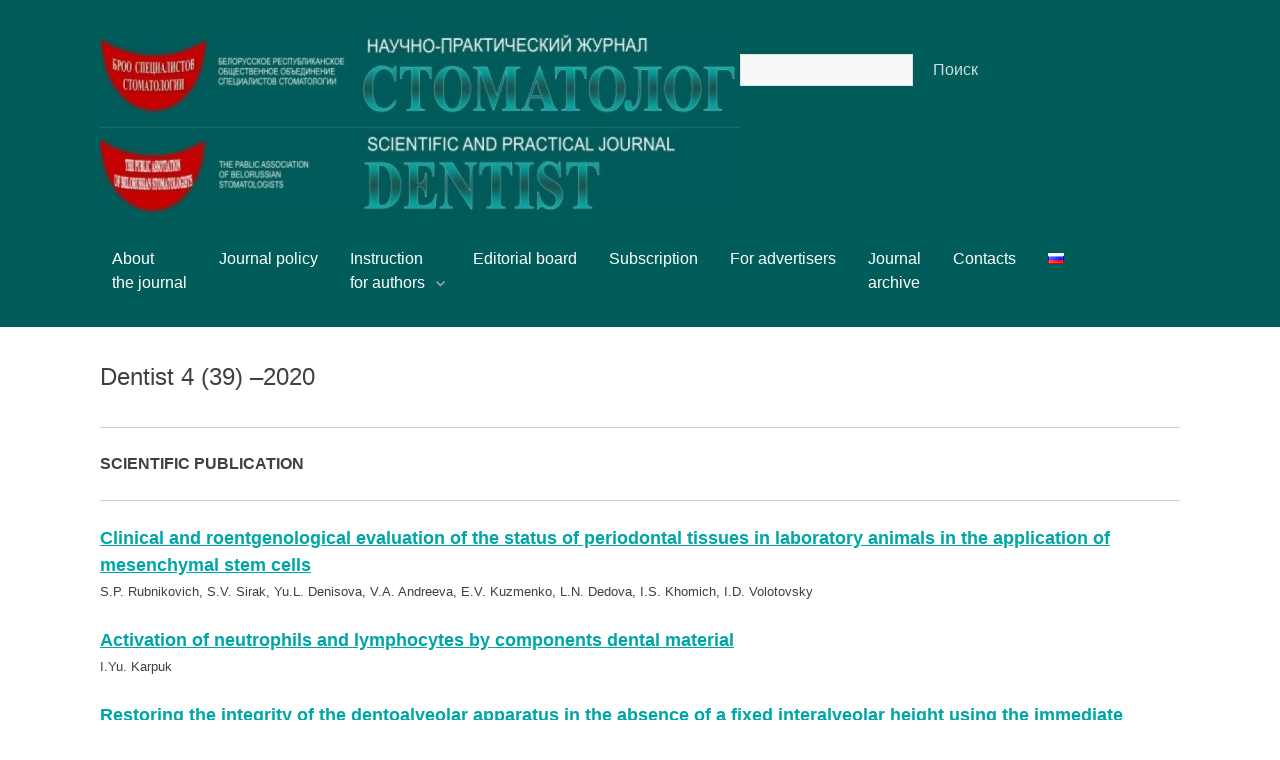

--- FILE ---
content_type: text/html; charset=UTF-8
request_url: http://journal-stomatolog.by/en/dentist-4-39-2020/
body_size: 12184
content:
<!DOCTYPE html>
<html lang="en-GB">
<head>
<meta charset="UTF-8">
<meta name="viewport" content="width=device-width, initial-scale=1">
<title>Dentist 4 (39) &#8211;2020 | Журнал &quot;Стоматолог&quot;</title>
<link rel="profile" href="http://gmpg.org/xfn/11">
<link rel="pingback" href="http://journal-stomatolog.by/xmlrpc.php">

<link rel="alternate" type="application/rss+xml" title="Журнал &quot;Стоматолог&quot; &raquo; Feed" href="http://journal-stomatolog.by/en/feed/" />
<link rel="alternate" type="application/rss+xml" title="Журнал &quot;Стоматолог&quot; &raquo; Comments Feed" href="http://journal-stomatolog.by/en/comments/feed/" />
		<script type="text/javascript">
			window._wpemojiSettings = {"baseUrl":"https:\/\/s.w.org\/images\/core\/emoji\/72x72\/","ext":".png","source":{"concatemoji":"http:\/\/journal-stomatolog.by\/wp-includes\/js\/wp-emoji-release.min.js?ver=4.4.33"}};
			!function(e,n,t){var a;function i(e){var t=n.createElement("canvas"),a=t.getContext&&t.getContext("2d"),i=String.fromCharCode;return!(!a||!a.fillText)&&(a.textBaseline="top",a.font="600 32px Arial","flag"===e?(a.fillText(i(55356,56806,55356,56826),0,0),3e3<t.toDataURL().length):"diversity"===e?(a.fillText(i(55356,57221),0,0),t=a.getImageData(16,16,1,1).data,a.fillText(i(55356,57221,55356,57343),0,0),(t=a.getImageData(16,16,1,1).data)[0],t[1],t[2],t[3],!0):("simple"===e?a.fillText(i(55357,56835),0,0):a.fillText(i(55356,57135),0,0),0!==a.getImageData(16,16,1,1).data[0]))}function o(e){var t=n.createElement("script");t.src=e,t.type="text/javascript",n.getElementsByTagName("head")[0].appendChild(t)}t.supports={simple:i("simple"),flag:i("flag"),unicode8:i("unicode8"),diversity:i("diversity")},t.DOMReady=!1,t.readyCallback=function(){t.DOMReady=!0},t.supports.simple&&t.supports.flag&&t.supports.unicode8&&t.supports.diversity||(a=function(){t.readyCallback()},n.addEventListener?(n.addEventListener("DOMContentLoaded",a,!1),e.addEventListener("load",a,!1)):(e.attachEvent("onload",a),n.attachEvent("onreadystatechange",function(){"complete"===n.readyState&&t.readyCallback()})),(a=t.source||{}).concatemoji?o(a.concatemoji):a.wpemoji&&a.twemoji&&(o(a.twemoji),o(a.wpemoji)))}(window,document,window._wpemojiSettings);
		</script>
		<style type="text/css">
img.wp-smiley,
img.emoji {
	display: inline !important;
	border: none !important;
	box-shadow: none !important;
	height: 1em !important;
	width: 1em !important;
	margin: 0 .07em !important;
	vertical-align: -0.1em !important;
	background: none !important;
	padding: 0 !important;
}
</style>
<link rel='stylesheet' id='kirumo-style-css'  href='http://journal-stomatolog.by/wp-content/themes/kirumo/style.css?ver=4.4.33' type='text/css' media='all' />
<script type='text/javascript' src='http://journal-stomatolog.by/wp-includes/js/jquery/jquery.js?ver=1.11.3'></script>
<script type='text/javascript' src='http://journal-stomatolog.by/wp-includes/js/jquery/jquery-migrate.min.js?ver=1.2.1'></script>
<link rel='https://api.w.org/' href='http://journal-stomatolog.by/wp-json/' />
<link rel="EditURI" type="application/rsd+xml" title="RSD" href="http://journal-stomatolog.by/xmlrpc.php?rsd" />
<link rel="wlwmanifest" type="application/wlwmanifest+xml" href="http://journal-stomatolog.by/wp-includes/wlwmanifest.xml" /> 
<meta name="generator" content="WordPress 4.4.33" />
<link rel="canonical" href="http://journal-stomatolog.by/en/dentist-4-39-2020/" />
<link rel='shortlink' href='http://journal-stomatolog.by/?p=3063' />
<link rel="alternate" type="application/json+oembed" href="http://journal-stomatolog.by/wp-json/oembed/1.0/embed?url=http%3A%2F%2Fjournal-stomatolog.by%2Fen%2Fdentist-4-39-2020%2F" />
<link rel="alternate" type="text/xml+oembed" href="http://journal-stomatolog.by/wp-json/oembed/1.0/embed?url=http%3A%2F%2Fjournal-stomatolog.by%2Fen%2Fdentist-4-39-2020%2F&#038;format=xml" />
<style type="text/css">/* Modified from the original css of _s starter theme *//* =Reset-------------------------------------------------------------- */html, body, div, span, applet, object, iframe,h1, h2, h3, h4, h5, h6, p, blockquote, pre,a, abbr, acronym, address, big, cite, code,del, dfn, em, font, ins, kbd, q, s, samp,small, strike, strong, sub, sup, tt, var,dl, dt, dd, ol, ul, li,fieldset, form, label, legend,table, caption, tbody, tfoot, thead, tr, th, td { border: 0; font-family: inherit; font-size: 100%; font-style: inherit; font-weight: inherit; margin: 0; outline: 0; padding: 0; vertical-align: baseline;}html { overflow-y: scroll; /* Keeps page centered in all browsers regardless of content height */ -webkit-text-size-adjust: 100%; /* Prevents iOS text size adjust after orientation change, without disabling user zoom */ -ms-text-size-adjust: 100%; /* www.456bereastreet.com/archive/201012/controlling_text_size_in_safari_for_ios_without_disabling_user_zoom/ */}*,*:before,*:after { /* apply a natural box layout model to all elements; see http://www.paulirish.com/2012/box-sizing-border-box-ftw/ */ -moz-box-sizing: border-box; -webkit-box-sizing: border-box; box-sizing: border-box;}body { background: #fff;}article,aside,details,figcaption,figure,footer,header,main,nav,section { display: block;}ol, ul { list-style: none;}table { /* tables still need 'cellspacing="0"' in the markup */ border-collapse: separate; border-spacing: 0; }caption, th, td { font-weight: normal; text-align: left; }blockquote:before, blockquote:after,q:before, q:after { content: "";}blockquote, q { quotes: "" "";}a:focus { outline: thin dotted;}a:hover,a:active { outline: 0;}a img { border: 0;}/* =Global----------------------------------------------- */body,button,input,select,textarea { color: #404040; font-family: sans-serif; line-height: 1.5;}bgc { color: #000; background-color: #00A8A2;}/* Headings */h1, h2, h3, h4, h5, h6 { clear: both;}hr { background-color: #ccc; border: 0; height: 1px; margin-bottom: 1.5em;}/* Text elements */p { margin-bottom: 1.5em;}ul, ol { margin: 0 0 1.5em 3em;}ul { list-style: disc;}ol { list-style: decimal;}li > ul,li > ol { margin-bottom: 0; margin-left: 1.5em;}dt { font-weight: bold;}dd { margin: 0 1.5em 1.5em;}b, strong { font-weight: bold;}dfn, cite, em, i { font-style: italic;}blockquote { margin: 0 1.5em;}address { margin: 0 0 1.5em;}pre { background: #eee; font-family: "Courier 10 Pitch", Courier, monospace; font-size: 15px; font-size: 1rem; margin-bottom: 1.6em; max-width: 100%; overflow: auto; padding: 1.6em;}code, kbd, tt, var { font: 15px Monaco, Consolas, "Andale Mono", "DejaVu Sans Mono", monospace;}abbr, acronym { border-bottom: 1px dotted #666; cursor: help;}mark, ins { background: #fff9c0; text-decoration: none;}sup,sub { font-size: 75%; height: 0; line-height: 0; position: relative; vertical-align: baseline;}sup { bottom: 1ex;}sub { top: .5ex;}small { font-size: 75%;}big { font-size: 125%;}figure { margin: 0;}table { margin: 0 0 3em; width: 100%;}th { font-weight: bold;}img, video { height: auto; /* Make sure images are scaled correctly. */ max-width: 100%; /* Adhere to container width. */}button,input,select,textarea,.button { font-size: 100%; /* Corrects font size not being inherited in all browsers */ margin: 0; /* Addresses margins set differently in IE6/7, F3/4, S5, Chrome */ vertical-align: baseline; /* Improves appearance and consistency in all browsers */ *vertical-align: middle; /* Improves appearance and consistency in all browsers */}button,.button,input { line-height: normal; /* Addresses FF3/4 setting line-height using !important in the UA stylesheet */}button,a.button,input[type="button"],input[type="reset"],input[type="submit"] { border: none; background: #333; color: rgba(255, 255, 255, .8); cursor: pointer; /* Improves usability and consistency of cursor style between image-type 'input' and others */ line-height: 1; padding: .5em 1em; margin: 1em 0;}a.button { display: inline-block;}button,input[type="button"],input[type="reset"],input[type="submit"] { -webkit-appearance: button; /* Corrects inability to style clickable 'input' types in iOS */ -webkit-font-smoothing: antialiased;}button:hover,.button:hover,input[type="button"]:hover,input[type="reset"]:hover,input[type="submit"]:hover { background: #444;}button:focus,input[type="button"]:focus,input[type="reset"]:focus,input[type="submit"]:focus,button:active,input[type="button"]:active,input[type="reset"]:active,input[type="submit"]:active { border-color: #fff;}input[type="checkbox"],input[type="radio"] { padding: 0; /* Addresses excess padding in IE8/9 */}input[type="search"] { -webkit-appearance: textfield; /* Addresses appearance set to searchfield in S5, Chrome */ -webkit-box-sizing: content-box; /* Addresses box sizing set to border-box in S5, Chrome (include -moz to future-proof) */ -moz-box-sizing: content-box; box-sizing: content-box;}input[type="search"]::-webkit-search-decoration { /* Corrects inner padding displayed oddly in S5, Chrome on OSX */ -webkit-appearance: none;}button::-moz-focus-inner,input::-moz-focus-inner { /* Corrects inner padding and border displayed oddly in FF3/4 www.sitepen.com/blog/2008/05/14/the-devils-in-the-details-fixing-dojos-toolbar-buttons/ */ border: 0; padding: 0;}input[type="text"],input[type="email"],input[type="url"],input[type="tel"],input[type="password"],input[type="search"],input[type="datetime"],input[type="month"],input[type="date"],input[type="week"],input[type="time"],input[type="datetime-local"],input[type="number"],input[type="color"],textarea { color: #666; background: #f8f8f8; border: 1px solid #e0e0e0; font-size: .9em; padding: 3px 6px;}input[type="text"]:focus,input[type="email"]:focus,input[type="url"]:focus,input[type="tel"]:focus,input[type="password"]:focus,input[type="search"]:focus,input[type="datetime"]:focus,input[type="date"]:focus,input[type="week"]:focus,input[type="time"]:focus,input[type="datetime-local"]:focus,input[type="number"]:focus,textarea:focus { color: #111;}input[type="text"],input[type="email"],input[type="url"],input[type="datetime"] { width: 12em; -webkit-transition: width .2s linear; -moz-transition: width .2s linear; -ms-transition: width .2s linear; transition: width .2s linear;}input[type="text"]:focus,input[type="email"]:focus,input[type="url"]:focus,input[type="datetime"]:focus { max-width: 100%; width: 20em;}input[type="month"],input[type="date"],input[type="week"],input[type="time"],input[type="datetime-local"],input[type="number"],input[type="color"], { padding: 3px;}input[type="text"],input[type="email"],input[type="url"],input[type="tel"],input[type="password"],input[type="search"],input[type="datetime"],textarea { padding: 7px;}textarea { overflow: auto; /* Removes default vertical scrollbar in IE6/7/8/9 */ vertical-align: top; /* Improves readability and alignment in all browsers */ width: 98%;}/* Links */a { color: royalblue;}a:visited { color: purple;}a:hover,a:focus,a:active { color: midnightblue;}/* Alignment */.alignleft { display: inline; float: left; margin-right: 1.5em;}.alignright { display: inline; float: right; margin-left: 1.5em;}.aligncenter { clear: both; display: block; margin: 0 auto;}/* Text meant only for screen readers */.screen-reader-text { clip: rect(1px, 1px, 1px, 1px); position: absolute !important;}.screen-reader-text:hover,.screen-reader-text:active,.screen-reader-text:focus { background-color: #f1f1f1; border-radius: 3px; box-shadow: 0 0 2px 2px rgba(0, 0, 0, 0.6); clip: auto !important; color: #21759b; display: block; font-size: 14px; font-weight: bold; height: auto; left: 5px; line-height: normal; padding: 15px 23px 14px; text-decoration: none; top: 5px; width: auto; z-index: 100000; /* Above WP toolbar */}/* Clearing */.clear:before,.clear:after,.entry-content:before,.entry-content:after,.comment-content:before,.comment-content:after,.site-header:before,.site-header:after,.site-content:before,.site-content:after,.site-footer:before,.site-footer:after { content: ''; display: table;}.clear:after,.entry-content:after,.comment-content:after,.site-header:after,.site-content:after,.site-footer:after { clear: both;}/* =Menu----------------------------------------------- */.main-navigation ul { list-style: none; margin: 0; padding-left: 0;}.main-navigation li { float: left; position: relative;}.main-navigation a { display: block; text-decoration: none;}.main-navigation ul ul { box-shadow: 0 3px 3px rgba(0, 0, 0, 0.2); float: left; left: 0; opacity: 0; position: absolute; top: 2em; -webkit-transition: all .2s linear; -moz-transition: all .2s linear; -ms-transition: all .2s linear; transition: all .2s linear; visibility: hidden; z-index: 99999;}.main-navigation ul ul a { width: 100px;}.main-navigation ul ul li {}.main-navigation li:hover > a {}.main-navigation ul ul :hover > a {}.main-navigation ul ul a:hover {}.main-navigation ul li:hover > ul { top: 1.5em; opacity: 1; visibility: visible;}.main-navigation .current_page_item a,.main-navigation .current-menu-item a {}#site-navigation { float: right; margin-top: 1.5em;}#site-navigation .menu > li > a { margin-left: 2em; padding-bottom: 1em;}#site-navigation .menu a { display: inline-block; text-decoration: none;}#site-navigation .sub-menu { margin-left: 2em;}#site-navigation .menu > li > .sub-menu { margin-top: .5em;}#site-navigation ul ul a { width: 14em;}#site-navigation .sub-menu a { padding: .5em 1em;}#site-navigation .sub-menu ul { margin-left: 0;}#site-navigation ul ul ul { left: 1em; top: 3em;}#site-navigation ul ul li:hover > ul { top: 2em;}/* =Content----------------------------------------------- */.sticky {}.hentry { margin: 0 0 1.5em;}.byline,.updated { display: none;}.single .byline,.group-blog .byline { display: inline;}.page-content,.entry-content,.entry-summary { margin: 1.5em 0 0;}.page-links { clear: both; margin: 0 0 1.5em;}/* =Asides----------------------------------------------- */.blog .format-aside .entry-title,.archive .format-aside .entry-title { display: none;}/* =Media----------------------------------------------- */.page-content img.wp-smiley,.entry-content img.wp-smiley,.comment-content img.wp-smiley { border: none; margin-bottom: 0; margin-top: 0; padding: 0;}.wp-caption { border: 1px solid #ccc; margin-bottom: 1.5em; max-width: 100%;}.wp-caption img[class*="wp-image-"] { display: block; margin: 1.2% auto 0; max-width: 98%;}.wp-caption-text { text-align: center;}.wp-caption .wp-caption-text { margin: 0.8075em 0;}.site-main .gallery { margin-bottom: 1.5em;}.gallery-caption {}.site-main .gallery a img { border: none; height: auto; max-width: 90%;}.site-main .gallery dd { margin: 0;}.site-main .gallery-columns-4 .gallery-item {}.site-main .gallery-columns-4 .gallery-item img {}/* Make sure embeds and iframes fit their containers */embed,iframe,object { max-width: 100%;}/* =Navigation----------------------------------------------- */.site-main [class*="navigation"] { margin: 0 0 1.5em; overflow: hidden;}[class*="navigation"] .nav-previous { float: left; width: 50%;}[class*="navigation"] .nav-next { float: right; text-align: right; width: 50%;}/* =Comments----------------------------------------------- */.comment-content a { word-wrap: break-word;}.bypostauthor {}/* =Widgets----------------------------------------------- */.widget { margin: 0 0 1.5em;}/* Make sure select elements fit in widgets */.widget select { max-width: 100%;}/* Search widget */.widget_search .search-submit { display: none;}/* =Infinite Scroll----------------------------------------------- *//* Globally hidden elements when Infinite Scroll is supported and in use. */.infinite-scroll .paging-navigation, /* Older / Newer Posts Navigation (always hidden) */.infinite-scroll.neverending .site-footer { /* Theme Footer (when set to scrolling) */ display: none;}/* When Infinite Scroll has reached its end we need to re-display elements that were hidden (via .neverending) before */.infinity-end.neverending .site-footer { display: block;}div#searchformdiv { padding-top: 30px;}</style><!-- Generated by Simple CSS - https://wordpress.org/plugins/simple-css/ --><link rel="alternate" href="http://journal-stomatolog.by/ru/%d1%81%d1%82%d0%be%d0%bc%d0%b0%d1%82%d0%be%d0%bb%d0%be%d0%b3-4-39-2020/" hreflang="ru" />
<link rel="alternate" href="http://journal-stomatolog.by/en/dentist-4-39-2020/" hreflang="en" />

		<style type="text/css">
					a,
			a:active,
			a:hover,
			a:visited,
			a:visited:hover,
			.site-title a:hover,
			.main-navigation a:hover,
			.footer-wrap a:hover {
				color: #00a5a5;
			}
			.comment-list .comment-reply-link:hover,
			a.button,
			a.button:hover,
			button:hover,
			input[type="submit"]:hover {
				background: #00a5a5;
			}
				</style>
		
		<style type="text/css">
					#mobile-menu,
			.mobile-header,
			#masthead,
			.footer-wrap,
			#nav-toggle, button,
			a.button,
			input[type="button"],
			input[type="reset"],
			input[type="submit"] {
				background: #015d5a;;
			}
				</style>
		<style type="text/css" id="custom-background-css">
body.custom-background { background-color: #ffffff; }
</style>
<link rel="icon" href="http://journal-stomatolog.by/wp-content/uploads/2017/05/cropped-ico-1-32x32.jpg" sizes="32x32" />
<link rel="icon" href="http://journal-stomatolog.by/wp-content/uploads/2017/05/cropped-ico-1-192x192.jpg" sizes="192x192" />
<link rel="apple-touch-icon-precomposed" href="http://journal-stomatolog.by/wp-content/uploads/2017/05/cropped-ico-1-180x180.jpg" />
<meta name="msapplication-TileImage" content="http://journal-stomatolog.by/wp-content/uploads/2017/05/cropped-ico-1-270x270.jpg" />
</head>

<body class="page page-id-3063 page-template page-template-template-full-width page-template-template-full-width-php custom-background">
<div id="page-clip">
	<nav id="mobile-menu" role="navigation">
	<div id="nav-toggle">
		<div class="toggle genericon"></div>
	</div>
		<a class="skip-link screen-reader-text" href="#content">Skip to content</a>
		<div class="menu-%d0%bc%d0%b5%d0%bd%d1%8e-2-container"><ul id="menu-%d0%bc%d0%b5%d0%bd%d1%8e-2" class="menu"><li id="menu-item-232" class="menu-item menu-item-type-post_type menu-item-object-page menu-item-232"><div class="li-header"><span class="arrow genericon"></span><a  href="http://journal-stomatolog.by/en/main/"><span>About<br />the journal</a></div></span></li>
<li id="menu-item-4425" class="menu-item menu-item-type-post_type menu-item-object-page menu-item-4425"><div class="li-header"><span class="arrow genericon"></span><a  href="http://journal-stomatolog.by/en/4415-2/"><span>Journal policy</a></div></span></li>
<li id="menu-item-281" class="menu-item menu-item-type-post_type menu-item-object-page menu-item-has-children menu-item-281"><div class="li-header"><span class="arrow genericon"></span><a  href="http://journal-stomatolog.by/en/authors-3/"><span>Instruction<br />for authors</a></div></span>
<ul class="sub-menu">
	<li id="menu-item-1987" class="menu-item menu-item-type-post_type menu-item-object-page menu-item-1987"><div class="li-header"><span class="arrow genericon"></span><a  href="http://journal-stomatolog.by/en/authors-3/"><span><bgc>Author guidelines in the journal &#8220;The Stomatologist</bgc></a></div></span></li>
	<li id="menu-item-282" class="menu-item menu-item-type-post_type menu-item-object-page menu-item-282"><div class="li-header"><span class="arrow genericon"></span><a  href="http://journal-stomatolog.by/en/about-magazine/"><span><bgc>Ethical requirements</bgc></a></div></span></li>
	<li id="menu-item-1973" class="menu-item menu-item-type-post_type menu-item-object-page menu-item-1973"><div class="li-header"><span class="arrow genericon"></span><a  href="http://journal-stomatolog.by/en/1812-2/"><span><bgc>Procedure for reviewing and recalling articles</bgc></a></div></span></li>
</ul>
</li>
<li id="menu-item-280" class="menu-item menu-item-type-post_type menu-item-object-page menu-item-280"><div class="li-header"><span class="arrow genericon"></span><a  href="http://journal-stomatolog.by/en/editorial-staff-2/"><span>Editorial board</a></div></span></li>
<li id="menu-item-283" class="menu-item menu-item-type-post_type menu-item-object-page menu-item-283"><div class="li-header"><span class="arrow genericon"></span><a  href="http://journal-stomatolog.by/en/subscription/"><span>Subscription</a></div></span></li>
<li id="menu-item-284" class="menu-item menu-item-type-post_type menu-item-object-page menu-item-284"><div class="li-header"><span class="arrow genericon"></span><a  href="http://journal-stomatolog.by/en/for-advertisers/"><span>For advertisers</a></div></span></li>
<li id="menu-item-286" class="menu-item menu-item-type-post_type menu-item-object-page menu-item-286"><div class="li-header"><span class="arrow genericon"></span><a  href="http://journal-stomatolog.by/en/journal-archive/"><span>Journal<br />archive</a></div></span></li>
<li id="menu-item-287" class="menu-item menu-item-type-post_type menu-item-object-page menu-item-287"><div class="li-header"><span class="arrow genericon"></span><a  href="http://journal-stomatolog.by/en/contacts/"><span>Contacts</a></div></span></li>
<li id="menu-item-3039-ru" class="lang-item lang-item-5 lang-item-ru lang-item-first menu-item menu-item-type-custom menu-item-object-custom menu-item-3039-ru"><div class="li-header"><span class="arrow genericon"></span><a  href="http://journal-stomatolog.by/ru/%d1%81%d1%82%d0%be%d0%bc%d0%b0%d1%82%d0%be%d0%bb%d0%be%d0%b3-4-39-2020/"><span><img src="[data-uri]" title="Русский" alt="Русский" /></a></div></span></li>
</ul></div>	</nav><!-- #site-navigation -->
	<div id="page-wrap">
				<div class="mobile-header">
			<h1 class="site-title"><a href="http://journal-stomatolog.by/en/main/" rel="home">Журнал &quot;Стоматолог&quot;</a></h1>
		</div>
		<header id="masthead" class="site-header" role="banner">
			<div class="header-wrap">
						<div class="site-branding">
											<a href="http://journal-stomatolog.by/en/main/" rel="home">
							<img class="site-title" src="http://journal-stomatolog.by/wp-content/uploads/2020/12/cropped-cropped-САЙТ-2-e1608242526509.jpg" width="640" height="192" alt="">
						</a>
									</div>

<div id="searchformdiv">
<form top="82px" role="search" method="get" id="searchform" class="searchform" action="http://journal-stomatolog.by">
<input type="text" value="" name="s" id="s">
<input type="submit" id="searchsubmit" value="Поиск">
</form>
</div>


				<nav id="site-navigation" class="main-navigation" role="navigation">
					<a class="skip-link screen-reader-text" href="#content">Skip to content</a>

					<div class="menu-%d0%bc%d0%b5%d0%bd%d1%8e-2-container"><ul id="menu-%d0%bc%d0%b5%d0%bd%d1%8e-3" class="menu"><li class="menu-item menu-item-type-post_type menu-item-object-page menu-item-232"><a  href="http://journal-stomatolog.by/en/main/">About<br />the journal<span class="arrow genericon"></span></a></li>
<li class="menu-item menu-item-type-post_type menu-item-object-page menu-item-4425"><a  href="http://journal-stomatolog.by/en/4415-2/">Journal policy<span class="arrow genericon"></span></a></li>
<li class="menu-item menu-item-type-post_type menu-item-object-page menu-item-has-children menu-item-281"><a  href="http://journal-stomatolog.by/en/authors-3/">Instruction<br />for authors<span class="arrow genericon"></span></a>
<ul class="sub-menu">
	<li class="menu-item menu-item-type-post_type menu-item-object-page menu-item-1987"><a  href="http://journal-stomatolog.by/en/authors-3/"><bgc>Author guidelines in the journal &#8220;The Stomatologist</bgc><span class="arrow genericon"></span></a></li>
	<li class="menu-item menu-item-type-post_type menu-item-object-page menu-item-282"><a  href="http://journal-stomatolog.by/en/about-magazine/"><bgc>Ethical requirements</bgc><span class="arrow genericon"></span></a></li>
	<li class="menu-item menu-item-type-post_type menu-item-object-page menu-item-1973"><a  href="http://journal-stomatolog.by/en/1812-2/"><bgc>Procedure for reviewing and recalling articles</bgc><span class="arrow genericon"></span></a></li>
</ul>
</li>
<li class="menu-item menu-item-type-post_type menu-item-object-page menu-item-280"><a  href="http://journal-stomatolog.by/en/editorial-staff-2/">Editorial board<span class="arrow genericon"></span></a></li>
<li class="menu-item menu-item-type-post_type menu-item-object-page menu-item-283"><a  href="http://journal-stomatolog.by/en/subscription/">Subscription<span class="arrow genericon"></span></a></li>
<li class="menu-item menu-item-type-post_type menu-item-object-page menu-item-284"><a  href="http://journal-stomatolog.by/en/for-advertisers/">For advertisers<span class="arrow genericon"></span></a></li>
<li class="menu-item menu-item-type-post_type menu-item-object-page menu-item-286"><a  href="http://journal-stomatolog.by/en/journal-archive/">Journal<br />archive<span class="arrow genericon"></span></a></li>
<li class="menu-item menu-item-type-post_type menu-item-object-page menu-item-287"><a  href="http://journal-stomatolog.by/en/contacts/">Contacts<span class="arrow genericon"></span></a></li>
<li class="lang-item lang-item-5 lang-item-ru lang-item-first menu-item menu-item-type-custom menu-item-object-custom menu-item-3039-ru"><a  href="http://journal-stomatolog.by/ru/%d1%81%d1%82%d0%be%d0%bc%d0%b0%d1%82%d0%be%d0%bb%d0%be%d0%b3-4-39-2020/"><img src="[data-uri]" title="Русский" alt="Русский" /><span class="arrow genericon"></span></a></li>
</ul></div>				</nav><!-- #site-navigation -->
			</div><!-- .header-wrap -->
		</header><!-- #masthead -->
		<div id="page" class="hfeed site">


		<!-- Hook in your slider/carousel here -->
		
		<div id="content" class="site-content">

	<div id="primary" class="content-area template-horiz-widgets">
		<main id="main" class="site-main " role="main">

		
						
				<article id="post-3063" class="post-3063 page type-page status-publish hentry language-en">
					<header class="entry-header">
						<h1 class="entry-title">Dentist 4 (39) &#8211;2020</h1>
					</header>
										<div class="entry-content">
						<hr />
<p><strong>SCIENTIFIC PUBLICATION</strong></p>
<hr size="2" />
<p style="text-align: left;"><span style="font-size: large;"><strong><a href="http://journal-stomatolog.by/en/d-4-39-8/">Clinical and roentgenological evaluation of the status of periodontal tissues in laboratory animals in the application of mesenchymal stem cells</a></strong></span><br />
<span style="font-size: small;">S.P. Rubnikovich, S.V. Sirak, Yu.L. Denisova, V.A. Andreeva, E.V. Kuzmenko, L.N. Dedova, I.S. Khomich, I.D. Volotovsky</span></p>
<p style="text-align: left;"><span style="font-size: large;"><strong><a href="http://journal-stomatolog.by/en/d-439-5/">Activation of neutrophils and lymphocytes by components dental material</a></strong></span><br />
<span style="font-size: small;">I.Yu. Karpuk</span></p>
<p style="text-align: left;"><span style="font-size: large;"><strong><a href="http://journal-stomatolog.by/en/d-439-10/">Restoring the integrity of the dentoalveolar apparatus in the absence of a fixed interalveolar height using the immediate implant loading technique</a></strong></span><br />
<span style="font-size: small;">R.R. Shagibalov, R.M. Lushkov, A.S. Utjuzh, A.O. Zekij</span></p>
<p style="text-align: left;"><span style="font-size: large;"><strong><a href="http://journal-stomatolog.by/en/d-439-6/" target="_blank">Pathogens of odontogenic and neodontogenic inflammatory diseases of the maxillofacial region</a></strong></span><br />
<span style="font-size: small;">A.A. Kabanova, A.I. Hancharova, V.K. Okulich</span></p>
<p style="text-align: left;"><span style="font-size: large;"><strong><a href="http://journal-stomatolog.by/en/d-439-7/" target="_blank">Beta-lactamase activity of oral fluid: mechanism of development</a></strong></span><br />
<span style="font-size: small;">I.V. Zhyltsou</span></p>
<p style="text-align: left;"><span style="font-size: large;"><strong><a href="http://journal-stomatolog.by/en/d-439-1/" target="_blank">Clinical-anamnestic and laboratory data for stomatitis in children</a></strong></span><br />
<span style="font-size: small;">A.V. Kuzmiankova, E.G. Asirian</span></p>
<p style="text-align: left;"><span style="font-size: large;"><strong><a href="http://journal-stomatolog.by/en/d-439-1/" target="_blank">Method of incisional biopsy in diagnostic of diseases of oral mucosa</a></strong></span><br />
<span style="font-size: small;">A.S. Rutkouskaya, I.I. Lenkova, L.L. Aleksandrova, L.A. Kazeko, T.A. Bich</span></p>
<p style="text-align: left;"><a href="http://journal-stomatolog.by/en/d-439-4/" target="_blank"><span style="font-size: large;"><strong>Fundamentals of mucology: oral mucositis</strong></span></a><br />
<span style="font-size: small;">M.I. Degtyareva, L.A. Kazeko</span></p>
<hr />
<p><strong>EXPERIENCE EXCHENGE</strong></p>
<hr size="2" />
<p style="text-align: left;"><span style="font-size: large;"><strong><a href="http://journal-stomatolog.by/en/d-439-9/" target="_blank">Features of anesthesia for removing dental deposits in patients with periodontal diseases</a></strong></span><br />
<span style="font-size: small;">A.S. Solomevich, V.I. Dareuski, K.Yu. Egorova</span></p>
<h3 style="text-align: left;"><em><a href="http://journal-stomatolog.by/wp-content/uploads/2022/08/stomatologist_439_2020-3-на-сайт.pdf" target="_blank">Dentist 4 (39) &#8212; 2020</a></em></h3>
											</div><!-- .entry-content -->
									</article><!-- #post-## -->

			
			
		
		</main><!-- #main -->
	</div><!-- #primary -->

		</div><!-- #content -->
	</div><!-- #page -->

		<div class="footer-wrap">
		<footer id="colophon" class="site-footer" role="contentinfo">
			<div class="site-info">
				Сайт журнала "Стоматолог" Белорусского республиканского общественного объединения специалистов стоматологии
			</div><!-- .site-info -->
			<nav id="footer-navigation" class="social-menu" role="navigation">
				<div class="menu"><ul><li ><a href="http://journal-stomatolog.by/en/main/">Home</a></li><li id="menu-item-931" class="menu-item-931"></li><li id="menu-item-1057" class="menu-item-1057"></li><li id="menu-item-1067" class="menu-item-1067"></li><li id="menu-item-1679" class="menu-item-1679"></li><li id="menu-item-1286" class="menu-item-1286"></li><li id="menu-item-1296" class="menu-item-1296"></li><li id="menu-item-1317" class="menu-item-1317"></li><li id="menu-item-1322" class="menu-item-1322"></li><li id="menu-item-1515" class="menu-item-1515"></li><li id="menu-item-1675" class="menu-item-1675"></li><li id="menu-item-1610" class="menu-item-1610"></li><li id="menu-item-1615" class="menu-item-1615"></li><li id="menu-item-1619" class="menu-item-1619"></li><li id="menu-item-1555" class="menu-item-1555"></li><li id="menu-item-1562" class="menu-item-1562"></li><li id="menu-item-1539" class="menu-item-1539"></li><li id="menu-item-1531" class="menu-item-1531"></li><li id="menu-item-1574" class="menu-item-1574"></li><li id="menu-item-1588" class="menu-item-1588"></li><li id="menu-item-1594" class="menu-item-1594"></li><li id="menu-item-1659" class="menu-item-1659"></li><li id="menu-item-2247" class="menu-item-2247"></li><li id="menu-item-2376" class="menu-item-2376"></li><li id="menu-item-2404" class="menu-item-2404"></li><li id="menu-item-2409" class="menu-item-2409"></li><li id="menu-item-2414" class="menu-item-2414"></li><li id="menu-item-2440" class="menu-item-2440"></li><li id="menu-item-2449" class="menu-item-2449"></li><li id="menu-item-2458" class="menu-item-2458"></li><li id="menu-item-2466" class="menu-item-2466"></li><li id="menu-item-2481" class="menu-item-2481"></li><li id="menu-item-2492" class="menu-item-2492"></li><li id="menu-item-2501" class="menu-item-2501"></li><li id="menu-item-2509" class="menu-item-2509"></li><li id="menu-item-2521" class="menu-item-2521"></li><li id="menu-item-2530" class="menu-item-2530"></li><li id="menu-item-2541" class="menu-item-2541"></li><li id="menu-item-2713" class="menu-item-2713"></li><li id="menu-item-2732" class="menu-item-2732"></li><li id="menu-item-2745" class="menu-item-2745"></li><li id="menu-item-2761" class="menu-item-2761"></li><li id="menu-item-2771" class="menu-item-2771"></li><li id="menu-item-2784" class="menu-item-2784"></li><li id="menu-item-2791" class="menu-item-2791"></li><li id="menu-item-2800" class="menu-item-2800"></li><li id="menu-item-2883" class="menu-item-2883"></li><li id="menu-item-2895" class="menu-item-2895"></li><li id="menu-item-2903" class="menu-item-2903"></li><li id="menu-item-2911" class="menu-item-2911"></li><li id="menu-item-2923" class="menu-item-2923"></li><li id="menu-item-2932" class="menu-item-2932"></li><li id="menu-item-2941" class="menu-item-2941"></li><li id="menu-item-2948" class="menu-item-2948"></li><li id="menu-item-3054" class="menu-item-3054"></li><li id="menu-item-3073" class="menu-item-3073"></li><li id="menu-item-3087" class="menu-item-3087"></li><li id="menu-item-3098" class="menu-item-3098"></li><li id="menu-item-3107" class="menu-item-3107"></li><li id="menu-item-3116" class="menu-item-3116"></li><li id="menu-item-3127" class="menu-item-3127"></li><li id="menu-item-3139" class="menu-item-3139"></li><li id="menu-item-3153" class="menu-item-3153"></li><li id="menu-item-3164" class="menu-item-3164"></li><li id="menu-item-3226" class="menu-item-3226"></li><li id="menu-item-3230" class="menu-item-3230"></li><li id="menu-item-3234" class="menu-item-3234"></li><li id="menu-item-3240" class="menu-item-3240"></li><li id="menu-item-3245" class="menu-item-3245"></li><li id="menu-item-3268" class="menu-item-3268"></li><li id="menu-item-3283" class="menu-item-3283"></li><li id="menu-item-3296" class="menu-item-3296"></li><li id="menu-item-3309" class="menu-item-3309"></li><li id="menu-item-3315" class="menu-item-3315"></li><li id="menu-item-3323" class="menu-item-3323"></li><li id="menu-item-3331" class="menu-item-3331"></li><li id="menu-item-3341" class="menu-item-3341"></li><li id="menu-item-3356" class="menu-item-3356"></li><li id="menu-item-3456" class="menu-item-3456"></li><li id="menu-item-3418" class="menu-item-3418"></li><li id="menu-item-3429" class="menu-item-3429"></li><li id="menu-item-3436" class="menu-item-3436"></li><li id="menu-item-3442" class="menu-item-3442"></li><li id="menu-item-3447" class="menu-item-3447"></li><li id="menu-item-3451" class="menu-item-3451"></li><li id="menu-item-3480" class="menu-item-3480"></li><li id="menu-item-3492" class="menu-item-3492"></li><li id="menu-item-3502" class="menu-item-3502"></li><li id="menu-item-3509" class="menu-item-3509"></li><li id="menu-item-3518" class="menu-item-3518"></li><li id="menu-item-3528" class="menu-item-3528"></li><li id="menu-item-3583" class="menu-item-3583"></li><li id="menu-item-3619" class="menu-item-3619"></li><li id="menu-item-3630" class="menu-item-3630"></li><li id="menu-item-3640" class="menu-item-3640"></li><li id="menu-item-3648" class="menu-item-3648"></li><li id="menu-item-3654" class="menu-item-3654"></li><li id="menu-item-3662" class="menu-item-3662"></li><li id="menu-item-3670" class="menu-item-3670"></li><li id="menu-item-3678" class="menu-item-3678"></li><li id="menu-item-3759" class="menu-item-3759"></li><li id="menu-item-3770" class="menu-item-3770"></li><li id="menu-item-3780" class="menu-item-3780"></li><li id="menu-item-3787" class="menu-item-3787"></li><li id="menu-item-3794" class="menu-item-3794"></li><li id="menu-item-3803" class="menu-item-3803"></li><li id="menu-item-3814" class="menu-item-3814"></li><li id="menu-item-3821" class="menu-item-3821"></li><li id="menu-item-3827" class="menu-item-3827"></li><li id="menu-item-3902" class="menu-item-3902"></li><li id="menu-item-3910" class="menu-item-3910"></li><li id="menu-item-3915" class="menu-item-3915"></li><li id="menu-item-3922" class="menu-item-3922"></li><li id="menu-item-3926" class="menu-item-3926"></li><li id="menu-item-3970" class="menu-item-3970"></li><li id="menu-item-3981" class="menu-item-3981"></li><li id="menu-item-3990" class="menu-item-3990"></li><li id="menu-item-3998" class="menu-item-3998"></li><li id="menu-item-4008" class="menu-item-4008"></li><li id="menu-item-4020" class="menu-item-4020"></li><li id="menu-item-4029" class="menu-item-4029"></li><li id="menu-item-4035" class="menu-item-4035"></li><li id="menu-item-4107" class="menu-item-4107"></li><li id="menu-item-4110" class="menu-item-4110"></li><li id="menu-item-4117" class="menu-item-4117"></li><li id="menu-item-4124" class="menu-item-4124"></li><li id="menu-item-4129" class="menu-item-4129"></li><li id="menu-item-4135" class="menu-item-4135"></li><li id="menu-item-4145" class="menu-item-4145"></li><li id="menu-item-4151" class="menu-item-4151"></li><li id="menu-item-4156" class="menu-item-4156"></li><li id="menu-item-4185" class="menu-item-4185"></li><li id="menu-item-4195" class="menu-item-4195"></li><li id="menu-item-4204" class="menu-item-4204"></li><li id="menu-item-4218" class="menu-item-4218"></li><li id="menu-item-4227" class="menu-item-4227"></li><li id="menu-item-4239" class="menu-item-4239"></li><li id="menu-item-4248" class="menu-item-4248"></li><li id="menu-item-4255" class="menu-item-4255"></li><li id="menu-item-4343" class="menu-item-4343"></li><li id="menu-item-4355" class="menu-item-4355"></li><li id="menu-item-4368" class="menu-item-4368"></li><li id="menu-item-4374" class="menu-item-4374"></li><li id="menu-item-4459" class="menu-item-4459"></li><li id="menu-item-4473" class="menu-item-4473"></li><li id="menu-item-4484" class="menu-item-4484"></li><li id="menu-item-4493" class="menu-item-4493"></li><li id="menu-item-4501" class="menu-item-4501"></li><li id="menu-item-4509" class="menu-item-4509"></li><li id="menu-item-4585" class="menu-item-4585"></li><li id="menu-item-4597" class="menu-item-4597"></li><li id="menu-item-4606" class="menu-item-4606"></li><li id="menu-item-4619" class="menu-item-4619"></li><li id="menu-item-4628" class="menu-item-4628"></li><li id="menu-item-4641" class="menu-item-4641"></li><li id="menu-item-4651" class="menu-item-4651"></li><li id="menu-item-4658" class="menu-item-4658"></li><li id="menu-item-4717" class="menu-item-4717"></li><li id="menu-item-4730" class="menu-item-4730"></li><li id="menu-item-4742" class="menu-item-4742"></li><li id="menu-item-4751" class="menu-item-4751"></li><li id="menu-item-4793" class="menu-item-4793"></li><li id="menu-item-4802" class="menu-item-4802"></li><li id="menu-item-4811" class="menu-item-4811"></li><li id="menu-item-4820" class="menu-item-4820"></li><li id="menu-item-4829" class="menu-item-4829"></li><li id="menu-item-4839" class="menu-item-4839"></li><li id="menu-item-4844" class="menu-item-4844"></li><li id="menu-item-4852" class="menu-item-4852"></li><li id="menu-item-4939" class="menu-item-4939"></li><li id="menu-item-4943" class="menu-item-4943"></li><li id="menu-item-4946" class="menu-item-4946"></li><li id="menu-item-4953" class="menu-item-4953"></li><li id="menu-item-4958" class="menu-item-4958"></li><li id="menu-item-4960" class="menu-item-4960"></li><li id="menu-item-4962" class="menu-item-4962"></li><li id="menu-item-5157" class="menu-item-5157"></li><li id="menu-item-5091" class="menu-item-5091"></li><li id="menu-item-5020" class="menu-item-5020"></li><li id="menu-item-5029" class="menu-item-5029"></li><li id="menu-item-5033" class="menu-item-5033"></li><li id="menu-item-5037" class="menu-item-5037"></li><li id="menu-item-5041" class="menu-item-5041"></li><li id="menu-item-5045" class="menu-item-5045"></li><li id="menu-item-5047" class="menu-item-5047"></li><li id="menu-item-5049" class="menu-item-5049"></li><li id="menu-item-5093" class="menu-item-5093"></li><li id="menu-item-5095" class="menu-item-5095"></li><li id="menu-item-5098" class="menu-item-5098"></li><li id="menu-item-5102" class="menu-item-5102"></li><li id="menu-item-5107" class="menu-item-5107"></li><li id="menu-item-5109" class="menu-item-5109"></li><li id="menu-item-5159" class="menu-item-5159"></li><li id="menu-item-5161" class="menu-item-5161"></li><li id="menu-item-5163" class="menu-item-5163"></li><li id="menu-item-5165" class="menu-item-5165"></li><li id="menu-item-5167" class="menu-item-5167"></li><li id="menu-item-5170" class="menu-item-5170"></li><li id="menu-item-5172" class="menu-item-5172"></li><li id="menu-item-5175" class="menu-item-5175"></li><li id="menu-item-5242" class="menu-item-5242"></li><li id="menu-item-5235" class="menu-item-5235"></li><li id="menu-item-5238" class="menu-item-5238"></li><li id="menu-item-5244" class="menu-item-5244"></li><li id="menu-item-5246" class="menu-item-5246"></li><li id="menu-item-5248" class="menu-item-5248"></li><li id="menu-item-5250" class="menu-item-5250"></li><li id="menu-item-5256" class="menu-item-5256"></li><li id="menu-item-5312" class="menu-item-5312"></li><li id="menu-item-5315" class="menu-item-5315"></li><li id="menu-item-5318" class="menu-item-5318"></li><li id="menu-item-5321" class="menu-item-5321"></li><li id="menu-item-5324" class="menu-item-5324"></li><li id="menu-item-5326" class="menu-item-5326"></li><li id="menu-item-5328" class="menu-item-5328"></li><li id="menu-item-5330" class="menu-item-5330"></li><li id="menu-item-5338" class="menu-item-5338"></li><li id="menu-item-5347" class="menu-item-5347"></li><li id="menu-item-5448" class="menu-item-5448"></li><li id="menu-item-5452" class="menu-item-5452"></li><li id="menu-item-5455" class="menu-item-5455"></li><li id="menu-item-5457" class="menu-item-5457"></li><li id="menu-item-5459" class="menu-item-5459"></li><li id="menu-item-5462" class="menu-item-5462"></li><li id="menu-item-5464" class="menu-item-5464"></li><li id="menu-item-5567" class="menu-item-5567"></li><li id="menu-item-5561" class="menu-item-5561"></li><li id="menu-item-5563" class="menu-item-5563"></li><li id="menu-item-5569" class="menu-item-5569"></li><li id="menu-item-5571" class="menu-item-5571"></li><li id="menu-item-5573" class="menu-item-5573"></li><li id="menu-item-5577" class="menu-item-5577"></li><li id="menu-item-1418" class="menu-item-1418"></li><li id="menu-item-3367" class="menu-item-3367"></li><li id="menu-item-3895" class="menu-item-3895"></li><li id="menu-item-4574" class="menu-item-4574"></li><li id="menu-item-5052" class="menu-item-5052"></li><li id="menu-item-5378" class="menu-item-5378"></li><li id="menu-item-3465" class="menu-item-3465"></li><li id="menu-item-3959" class="menu-item-3959"></li><li id="menu-item-4709" class="menu-item-4709"></li><li id="menu-item-5112" class="menu-item-5112"></li><li id="menu-item-5479" class="menu-item-5479"></li><li id="menu-item-3610" class="menu-item-3610"></li><li id="menu-item-4327" class="menu-item-4327"></li><li id="menu-item-5178" class="menu-item-5178"></li><li id="menu-item-5580" class="menu-item-5580"></li><li id="menu-item-3063" class="menu-item-3063"></li><li id="menu-item-3748" class="menu-item-3748"></li><li id="menu-item-4453" class="menu-item-4453"></li><li id="menu-item-4965" class="menu-item-4965"></li><li id="menu-item-5253" class="menu-item-5253"></li><li id="menu-item-264" class="menu-item-264"></li><li id="menu-item-4415" class="menu-item-4415"></li><li id="menu-item-1812" class="menu-item-1812"></li><li id="menu-item-2367" class="menu-item-2367"></li><li id="menu-item-2427" class="menu-item-2427"></li><li id="menu-item-3413" class="menu-item-3413"></li><li id="menu-item-2695" class="menu-item-2695"></li><li id="menu-item-4100" class="menu-item-4100"></li><li id="menu-item-2871" class="menu-item-2871"></li><li id="menu-item-971" class="menu-item-971"></li><li id="menu-item-4176" class="menu-item-4176"></li><li id="menu-item-215" class="menu-item-215"></li><li id="menu-item-213" class="menu-item-213"></li><li id="menu-item-270" class="menu-item-270"></li><li id="menu-item-272" class="menu-item-272"></li><li id="menu-item-268" class="menu-item-268"></li><li id="menu-item-275" class="menu-item-275"></li><li id="menu-item-278" class="menu-item-278"></li></ul></div>
			</div>
			</nav>
		</footer><!-- #colophon -->
	</div>
	</div><!-- #page-wrap -->
</div><!-- #page-clip -->
<script type='text/javascript' src='http://journal-stomatolog.by/wp-content/themes/kirumo/inc/js/skip-link-focus-fix.js?ver=20130115'></script>
<script type='text/javascript' src='http://journal-stomatolog.by/wp-content/themes/kirumo/inc/js/kirumo.js?ver=4.4.33'></script>
<script type='text/javascript' src='http://journal-stomatolog.by/wp-includes/js/wp-embed.min.js?ver=4.4.33'></script>

</body>
</html>


--- FILE ---
content_type: text/css
request_url: http://journal-stomatolog.by/wp-content/themes/kirumo/style.css?ver=4.4.33
body_size: 1259
content:
/*
Theme Name: Kirumo
Theme URI: http://kirumo.johnregan3.com
Author: John Regan
Author URI: http://johnregan3.me
Description: Kirumo is a simple reponsive blogging theme with an elegant sliding mobile menu.  This theme supports custom background colors and images, as well as a custom accent (link) color.  One if its unique features is a full-width page template with a horizontal row of three widgets below.  It also features formatting for all post formats, RTL layouts, and vertical featured images.  Download Kirumo and take it for a test drive!
Version: 0.3
License: GNU General Public License v2 or later
License URI: http://www.gnu.org/licenses/gpl-2.0.html
Text Domain: kirumo
Domain Path: /languages/
Tags: black, custom-colors, custom-header, custom-menu, dark, featured-images, fluid-layout, full-width-template, gray, left-sidebar, post-formats, responsive-layout, right-sidebar, rtl-language-support, sticky-post, threaded-comments, translation-ready, two-columns, white

Kirumo WordPress theme, Copyright (C) 2014 John Regan
Kirumo WordPress theme is licensed under the GPL.
Genericons font is licensed under the GPL and is available from http://genericons.com.

This program is free software; you can redistribute it and/or modify
it under the terms of the GNU General Public License, version 2, as
published by the Free Software Foundation.

This program is distributed in the hope that it will be useful,
but WITHOUT ANY WARRANTY; without even the implied warranty of
MERCHANTABILITY or FITNESS FOR A PARTICULAR PURPOSE.  See the
GNU General Public License for more details.

You should have received a copy of the GNU General Public License
along with this program; if not, write to the Free Software
Foundation, Inc., 51 Franklin St, Fifth Floor, Boston, MA  02110-1301  USA

Kirumo is based on Underscores http://underscores.me/, (C) 2012-2013 Automattic, Inc.

Resetting and rebuilding styles have been helped along thanks to the fine work of
Eric Meyer http://meyerweb.com/eric/tools/css/reset/index.html
along with Nicolas Gallagher and Jonathan Neal http://necolas.github.com/normalize.css/
and Blueprint http://www.blueprintcss.org/
*/

@import url( "base.css" );
@import url( "mobile-menu.css" );
@import url( "kirumo.css" );
@import url( "structure.css" );
@import url( "genericons.css" );


--- FILE ---
content_type: text/css
request_url: http://journal-stomatolog.by/wp-content/themes/kirumo/kirumo.css
body_size: 3597
content:
@import url(http://fonts.googleapis.com/css?family=Open+Sans:400,600,700,300);

body,
button,
input,
textarea {
	font-family: 'Open Sans', Arial, Helvetica, sans-serif;
	-webkit-font-smoothing: antialiased;
}

h1,
h2,
h3,
h4,
h5,
h6 {
	-webkit-margin-before: 0;
	-webkit-margin-after: 0;
}

h1 {
	font-size: 2em;
}

h2 {
	font-size: 1.5em;
}

h3 {
	font-size: 1.17em;
}

h5 {
	font-size: .83em;
}

h6 {
	font-size: .75em;
}

a {
	text-decoration: underline;
}

/* Tables */

table {
	border: solid 1px #dddddd;

}

thead, tfoot {
	background: #e0e0e0;
}

tr:nth-of-type(even) {
	background: none;
}

table thead tr th, table thead tr td, table tfoot tr th, table tfoot tr td {
	padding: 0.5em 0.625em 0.625em;
        }

table tr th, table tr td {
	font-size: .83em;
	padding: 0.5625em 0.625em;
}

/* Clearfix */

.clearfix:after {
	content: ".";
	display: block;
	clear: both;
	visibility: hidden;
	line-height: 0;
	height: 0;
}

.clearfix {
	display: inline-block;
}

/* Primary Color */

a,
a:active,
a:visited,
a:visited:hover,
a:hover,
.site-title a:hover,
.main-navigation a:hover,
.footer-wrap a:hover{
	color: #04468d;
	-webkit-transition: color .2s linear;
	-moz-transition: color .2s linear;
	-ms-transition: color .2s linear;
	transition: color .2s linear;
}

.comment-list .comment-reply-link:hover,
a.button,
a.button:hover {
	background: #04468d;
}

a.button:hover,
button:hover,
input[type='submit']:hover,
.comment-list .comment-reply-link:hover {
	color: #fff;
	opacity: 0.7;
	-webkit-transition: opacity .2s linear;
	-moz-transition: opacity .2s linear;
	-ms-transition: opacity .2s linear;
	transition: opacity .2s linear;
}

#primary a,
#secondary a {
	opacity: 1;
	-webkit-transition: opacity .2s linear;
	-moz-transition: opacity .2s linear;
	-ms-transition: opacity .2s linear;
	transition: opacity .2s linear;
}

#primary a:hover,
#secondary a:hover {
	opacity: 0.7;
}

/* Colors */
/* !important is used to override colors set in the Theme Customizer */

#mobile-menu,
#mobile-menu a,
a.button:not(:hover),
.site-title a:not(:hover),
.site-description,
#site-navigation a:not(:hover) {
	color: #ffffff !important;
}

#site-navigation a:hover {
    color: #ff0033; /* Цвет ссылки при наведении на нее курсора мыши */  
       }
#mobile-menu a:hover,
.footer-wrap a:not(:hover) {
	color: #aaa !important;
}

#secondary .widget-title {
	border-bottom: 1px solid #ccc;
}

img[class^='wp-image'],
img[class*='wp-image'] {
	padding: 2px;
	border: 1px solid #e8e8e8;
}

.wp-caption {
	border: 1px solid #e8e8e8;
}

.format-aside .entry-content,
.format-chat .entry-content,
.format-link .entry-content,
.format-quote .entry-content,
.format-status .entry-content {
	background: #e8e8e8;
}

.logged-in-as,
.form-allowed-tags,
.form-allowed-tags code {
	color: #777;
}

/* Header/Footer Colors */

#mobile-menu,
.mobile-header,
#masthead,
.footer-wrap {
	background: #333;
}

#tertiary,
#colophon {
	color: #777;
}

#site-navigation .sub-menu,
#mobile-menu ul ul li  {
	background: rgba( 255, 255, 255, 0.05 );
}

.footer-wrap.border,
#tertiary .widget-title {
	border-bottom: 1px solid #555;
}


/* Mobile Menu */

#mobile-menu {
	display: none;
}


/* Header */

#masthead { /* Need to remove base css for this element */
	padding: .5em 0 1em;
}

.site-branding {
	float: left;
}

.site-branding a:hover {
	text-decoration: none;
}

#masthead img.site-title {
	margin-top: 1em;
}

.no-tagline .site-title {
	margin-top: .25em;
}

.no-tagline .site-description {
	display: none;
}

.site-description {
	font-size: 1em;
}

#header-image {
	margin-bottom: 2em;
}

/* Prmary Nav */

#site-navigation .arrow {
	display: none;
}

#site-navigation .menu > .menu-item-has-children > a .arrow,
#site-navigation .sub-menu > .menu-item-has-children > a .arrow {
	display: inline-block;
}

#site-navigation .menu > .menu-item-has-children > a .arrow:before,
#site-navigation .sub-menu > .menu-item-has-children > a .arrow:before {
	content: '\f431';
	color: #aaa;
	display: block;
	padding-left: .5em;
	padding-top: .25em;
}

#site-navigation .sub-menu > .menu-item-has-children > a .arrow:before {
	content: '\f431';
	text-align: left;
	padding-right: 1.55em;
	-webkit-transform: rotate(-90deg);
	-moz-transform: rotate(-90deg);
	-ms-transform: rotate(-90deg);
	transform: rotate(-90deg);
	filter: progid:DXImageTransform.Microsoft.BasicImage(rotation=3);
}


/* Posts */

.hentry {
	border-bottom: 1px solid #ccc;
	overflow: hidden;
	padding-bottom: 2.5em;
}

.entry-meta {
	font-style: italic;
	font-size: .8em;
}

.entry-meta div {
	margin-bottom: .25em;
}

.entry-meta .genericon {
	margin: .1em .5em 0 0;
}

h1.entry-title {
	clear: none;
font-size: 1.5em;
}

.post .entry-content {
	min-height: 2em;
}

.post .wp-post-image {
	margin-top: 1em;
}

img[class^='wp-image'],
img[class*='wp-image'] {
	padding: 2px;
	border: none;
}

.vertical-image {
	float:right;
	margin-bottom: 1em;
	margin-left: 2%;
	max-width: 33%;
}

.comments-link, .edit-link {
	display: block;
}

.comments-link .genericon {
	margin-right: .5em;
}

.more-link .genericon-next {
	margin-top: .25em;
}


/* Post Formats */

.genericon.post-format-icon {
	float: left;
	font-size: 2em;
	width: 1em;
}

.post-format-content {
	margin-left: 3em;
}

.format-link .post-format-content a {
	font-size: 1.5em;
}

.format-quote .post-format-content {
	margin-left: 1.5em;
	font-style: italic;
}

.format-audio .entry-content {
	margin-bottom: 1.5em;
}

.format-aside .entry-content,
.format-chat .entry-content,
.format-link .entry-content,
.format-quote .entry-content,
.format-status .entry-content {
	margin-bottom: 1.5em;
	padding: 1em 1em 0;
}

.format-chat .entry-content {
	font-family: 'Courier 10 Pitch', Courier, monospace;
	font-size: .9em;
}


/* Pagination */

.meta-nav {
	margin-top: .25em;
}


/*  Sidebar */

#secondary .widget {
	margin-bottom: 2em;
}

#tertiary .widget {
	margin-bottom: 1em;
}

#secondary .widget-title,
#tertiary .widget-title {
	margin-bottom: .75em;
	padding-bottom: .5em;
}

#secondary .widget ul,
#tertiary .widget ul {
	list-style: none;
	margin-left: 0;
}

#secondary .widget ul li
#tertiary .widget ul li {
	margin-bottom: .5em;
}

#wp-calendar #next {
	text-align: right;
}

.widget_search input[type="search"] {
	box-sizing: border-box;
	width: 100%;
}

.jetpack-display-remote-posts h4 {
	margin-bottom: 1em;
}

/* Footer */

.footer-wrap {
	font-size: .9em;
	padding: 1em 0 1em;
}

.footer-wrap.border {
	padding-bottom: 0;
}

.site-info {
	float: left;
}

.footer-wrap .genericon {
	padding-top: .1em;
}

	/* Footer Sidebar */

	#tertiary {
		margin: 1em auto 0;
		max-width: 1000px;
		overflow:hidden;
	}

	/* Social Menu */

	.social-menu ul {
		float: right;
		list-style: none;
		margin: 0;
	}

	.social-menu li {
		float: left;
	}

	.social-menu li {
		padding-left: 1em;
	}

	.social-menu li a .screen-reader-text{
		text-indent: -9999px;
	}

	.social-menu li a[href*="digg"] .genericon:before {
		content: '\f221';
	}

	.social-menu li a[href*="dribbble"] .genericon:before {
		content: '\f201';
	}

	.social-menu li a[href*="codepen"] .genericon:before {
		content: '\f216';
	}

	.social-menu li a[href*="facebook"] .genericon:before {
		content: '\f203';
	}

	.social-menu li a[href*="flickr"] .genericon:before {
		content: '\f211';
	}

	.social-menu li a[href*="github"] .genericon:before {
		content: '\f200';
	}

	.social-menu li a[href*="instagram"] .genericon:before {
		content: '\f215';
	}

	.social-menu li a[href*="linkedin"] .genericon:before {
		content: '\f208';
	}

	.social-menu li a[href*="path"] .genericon:before {
		content: '\f219';
	}

	.social-menu li a[href*="pinterest"] .genericon:before {
		content: '\f210';
	}

	.social-menu li a[href*="plus.google"] .genericon:before {
		content: '\f206';
	}

	.social-menu li a[href*="pocket"] .genericon:before {
		content: '\f224';
	}

	.social-menu li a[href*="polldaddy"] .genericon:before {
		content: '\f217';
	}

	.social-menu li a[href*="reddit"] .genericon:before {
		content: '\f222';
	}

	.social-menu li a[href*="skype"] .genericon:before {
		content: '\f220';
	}

	.social-menu li a[href*="stumbleupon"] .genericon:before {
		content: '\f223';
	}

	.social-menu li a[href*="tumblr"] .genericon:before {
		content: '\f214';
	}

	.social-menu li a[href*="twitter"] .genericon:before {
		content: '\f202';
	}

	.social-menu li a[href*="vimeo"] .genericon:before {
		content: '\f212';
	}

	.social-menu li a[href*="wordpress"] .genericon:before {
		content: '\f205';
	}

	.social-menu li a[href*="youtube"] .genericon:before {
		content: '\f213';
	}

	/* Hover Colors */

	.social-menu li a[href*="digg"]:hover {
		color: #eee;
	}

	.social-menu li a[href*="dribbble"]:hover {
		color: #ea4c89;
	}

	.social-menu li a[href*="codepen"]:hover {
		color: #76daff;
	}

	.social-menu li a[href*="facebook"]:hover {
		color: #3b5998;
	}

	.social-menu li a[href*="flickr"]:hover {
		color: #ff0084;
	}

	.social-menu li a[href*="github"]:hover {
		color: #4183c4;
	}

	.social-menu li a[href*="instagram"]:hover {
		color: #3f729b;
	}

	.social-menu li a[href*="linkedin"]:hover {
		color: #0e76a8;
	}

	.social-menu li a[href*="path"]:hover {
		color: rgba(177,60,63,1);
	}

	.social-menu li a[href*="pinterest"]:hover {
		color: #c8232c;
	}

	.social-menu li a[href*="plus.google"]:hover {
		color: #dd4b39;
	}

	.social-menu li a[href*="pocket"]:hover {
		color: #ee3423;
	}

	.social-menu li a[href*="polldaddy"]:hover {
		color: #bc0b0b;
	}

	.social-menu li a[href*="reddit"]:hover {
		color: #eff7ff;
	}

	.social-menu li a[href*="skype"]:hover {
		color: #12A5F4;
	}

	.social-menu li a[href*="stumbleupon"]:hover {
		color: #eb4924;
	}

	.social-menu li a[href*="tumblr"]:hover {
		color: #529ecc;
	}

	.social-menu li a[href*="twitter"]:hover {
		color: #3cf;
	}

	.social-menu li a[href*="vimeo"]:hover {
		color: #1AB7EA;
	}

	.social-menu li a[href*="wordpress"]:hover {
		color: #21759b;
	}

	.social-menu li a[href*="youtube"]:hover {
		color: #c4302b;
	}


/* Comments */

.comment-list {
	margin: 0 0 1.5em;
}
.comment-list li.comment {
	border: 1px solid #e0e0e0;
	clear: both;
	list-style-type: none;
	margin-bottom: 1.5em;
	overflow: hidden;
	padding: 0.7335em 10px;
	position: relative;
}

.comment-list li:last-child {
	margin-bottom: 0;
}

.comment-list li ul.children {
	margin: 0;
}

.comment-list li[class*=depth-] {
  margin-top: 1.1em;
}

.comment-list li.depth-1 {
	margin-left: 0;
	margin-top: 0;
}

.comment-list li.comment:not(.depth-1) {
	margin: 0 .5em;
	padding-bottom: 20px;
}

.comment-list .odd {
	background: #f8f8f8;
}

.comment-list .even {
	background: #e8e8e8;
}

.comment-meta {
	margin-bottom: 2em;
}

.comment-list .vcard {
	margin-left: 50px;
}

.comment-list .vcard cite.fn {
	font-weight: 700;
	font-style: normal;
}

.comment-list .vcard img.avatar {
	position: absolute;
	left: 10px;
	border: 1px solid #ccc;
}

.comment-list .comment_content {
	margin-left: 50px;
}

.comment-list .comment_content p {
	margin: 0.7335em 0 1.5em;
	font-size: 1em;
	line-height: 1.5em;
}

.comment-list .comment-reply-link {
	background: #999;
	color: #fff;
	float: right;
	font-size: 0.9em;
	margin-bottom: 10px;
	opacity: 0.65;
	padding: 3px 5px;
}

.comment-metadata {
	font-size: 0.9em;
	font-style: italic;
}

#comment-nav-above {
	margin-top: 1em;
}

#comment-nav-below {
	border-bottom: 1px solid #ccc;
	padding-bottom: 1em;
}

/* Comment Form */

.logged-in-as,
.form-allowed-tags,
.form-allowed-tags code {
	font-size: .9em;
}


/* Horizontal Widgets */

.template-horiz-widgets article.page {
	border: 0;
}

.template-horiz-widgets #secondary {
	margin: 0;
	width: 100%;
}

.template-horiz-widgets .widget,
#tertiary .widget {
	float: left;
	margin-right: 5%;
	width: 30%;
}

.template-horiz-widgets #secondary .widget:last-child,
#tertiary .widget:last-child {
	margin-right: 0;
}
